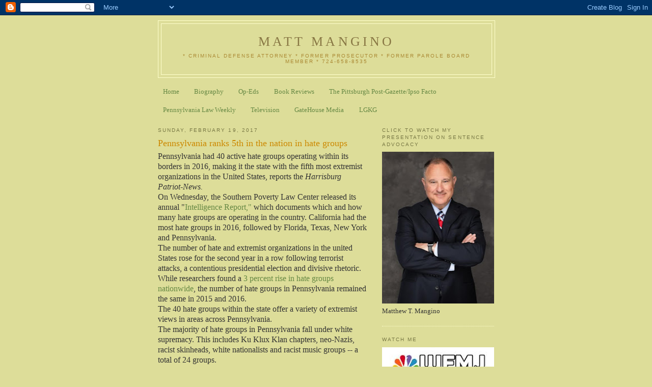

--- FILE ---
content_type: text/html; charset=UTF-8
request_url: http://www.mattmangino.com/b/stats?style=BLACK_TRANSPARENT&timeRange=ALL_TIME&token=APq4FmD5QJwqXzW15VTdasPjfDYH01HR6oKPDzHor3QUYj1qrrEjqbZ8P6rCsu2qY2hKnX-ICHF_blRHs1nLpqIusCeGTuNGZw
body_size: 263
content:
{"total":9859528,"sparklineOptions":{"backgroundColor":{"fillOpacity":0.1,"fill":"#000000"},"series":[{"areaOpacity":0.3,"color":"#202020"}]},"sparklineData":[[0,19],[1,22],[2,26],[3,16],[4,25],[5,40],[6,31],[7,45],[8,41],[9,96],[10,87],[11,97],[12,100],[13,79],[14,80],[15,71],[16,77],[17,47],[18,31],[19,26],[20,29],[21,28],[22,26],[23,28],[24,36],[25,36],[26,59],[27,28],[28,32],[29,5]],"nextTickMs":23684}

--- FILE ---
content_type: text/html; charset=utf-8
request_url: https://www.google.com/recaptcha/api2/aframe
body_size: 268
content:
<!DOCTYPE HTML><html><head><meta http-equiv="content-type" content="text/html; charset=UTF-8"></head><body><script nonce="x-n90LZ5EJkvvzOg0zLviw">/** Anti-fraud and anti-abuse applications only. See google.com/recaptcha */ try{var clients={'sodar':'https://pagead2.googlesyndication.com/pagead/sodar?'};window.addEventListener("message",function(a){try{if(a.source===window.parent){var b=JSON.parse(a.data);var c=clients[b['id']];if(c){var d=document.createElement('img');d.src=c+b['params']+'&rc='+(localStorage.getItem("rc::a")?sessionStorage.getItem("rc::b"):"");window.document.body.appendChild(d);sessionStorage.setItem("rc::e",parseInt(sessionStorage.getItem("rc::e")||0)+1);localStorage.setItem("rc::h",'1763353600722');}}}catch(b){}});window.parent.postMessage("_grecaptcha_ready", "*");}catch(b){}</script></body></html>